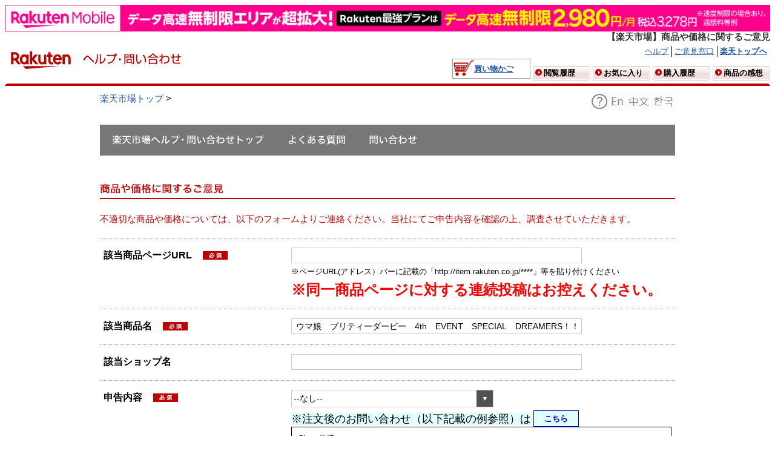

--- FILE ---
content_type: text/html; charset=UTF-8
request_url: https://ichiba.faq.rakuten.net/form/item-post?goods=%E3%82%A6%E3%83%9E%E5%A8%98%E3%80%80%E3%83%97%E3%83%AA%E3%83%86%E3%82%A3%E3%83%BC%E3%83%80%E3%83%BC%E3%83%93%E3%83%BC%E3%80%804th%E3%80%80EVENT%E3%80%80SPECIAL%E3%80%80DREAMERS%EF%BC%81%EF%BC%81EXTRA%E3%80%80STAGE%E3%80%80Blu-ray%2F%EF%BC%A2%EF%BD%8C%EF%BD%95%E2%88%92%EF%BD%92%EF%BD%81%EF%BD%99%E3%80%80%EF%BC%A4%EF%BD%89%EF%BD%93%EF%BD%83%2FLABX-8716&url=
body_size: 26857
content:

    <html>
        <head>
<script src="/static/111213/js/perf/stub.js" type="text/javascript"></script><script src="/static/111213/js/functions.js" type="text/javascript"></script><script src="/jslibrary/1765401166258/sfdc/main.js" type="text/javascript"></script><script src="/jslibrary/jslabels/1768682072000/ja.js" type="text/javascript"></script><script src="/static/111213/desktop/desktopAjax.js" type="text/javascript"></script><script src="/static/111213/js/picklist4.js" type="text/javascript"></script><script src="/jslibrary/1746634854258/sfdc/IframeThirdPartyContextLogging.js" type="text/javascript"></script><script src="/resource/1682465675000/RRR_MSResource/js/jquery-1.7.2.min.js" type="text/javascript"></script><script src="/resource/1682465675000/RRR_MSResource/js/jquery.ah-placeholder.js" type="text/javascript"></script><script src="/resource/1533712129000/jquery" type="text/javascript"></script><script src="/resource/1582795249000/RRR_ValidationJS" type="text/javascript"></script><script src="/jslibrary/1686615502258/sfdc/VFState.js" type="text/javascript"></script><link class="user" href="/resource/1621857031000/readOnlyModeAlert/css/readOnlyModeAlert.css" rel="stylesheet" type="text/css" /><script src="/jslibrary/1647410350258/sfdc/NetworkTracking.js" type="text/javascript"></script><script>try{ NetworkTracking.init('/_ui/networks/tracking/NetworkTrackingServlet', 'network', '0667F000009XmQp'); }catch(x){}</script><script>(function(UITheme) {
    UITheme.getUITheme = function() { 
        return UserContext.uiTheme;
    };
}(window.UITheme = window.UITheme || {}));</script><meta HTTP-EQUIV="PRAGMA" CONTENT="NO-CACHE" />
<meta HTTP-EQUIV="Expires" content="Mon, 01 Jan 1990 12:00:00 GMT" />

            <meta content="text/javascript" http-equiv="Content-Script-Type" />
            <meta content="text/css" http-equiv="Content-Style-Type" />
            <meta content="text/html; charset=utf-8" http-equiv="Content-Type" />
            <meta content="noydir" name="robots" />
            <meta content="noodp" name="robots" />
            <meta content="article" property="og:type" />
            <meta content="/resource/1539922769000/RRR_SMP_MSCutterResource/images/logo_w200_h200.gif" property="og:image" />
            <meta content="楽天市場" property="og:site_name" />
            <meta content="143239362485006" property="fb:app_id" />
            <meta content="deSy3_vJ7esaMLNQS9Uff_Hte-zF2KD4WUSJAOXQKfI" name="google-site-verification" />
            <meta content="g-8NeEB2OyJjlFt2bbOo88emxN5b2mrfGATqx0r54oY" name="google-site-verification" />
            <link href="/resource/1682465675000/RRR_MSResource/image/RRRfaviconImage.ico" rel="shortcut icon" type="img/x-icon" />
            <link href="/resource/1682465675000/RRR_MSResource/css/cmn_help_ask.css" rel="stylesheet" />
            <link href="/resource/1682465675000/RRR_MSResource/css/container.css" rel="stylesheet" />
            <link href="/resource/1682465675000/RRR_MSResource/css/footer_default_css.css" rel="stylesheet" />
            <link href="/resource/1682465675000/RRR_MSResource/css/general1.0.1.css" rel="stylesheet" />
            <link href="/resource/1682465675000/RRR_MSResource/css/module1.2.2.css" rel="stylesheet" />
            <link href="/resource/1682465675000/RRR_MSResource/css/reset_table_ad1.1.1.css" rel="stylesheet" />
            <link href="/resource/1682465675000/RRR_MSResource/css/ricmn_header.css" rel="stylesheet" />
            <link href="/resource/1682465675000/RRR_MSResource/css/ricmn_header_ev_search.css" rel="stylesheet" />
            <link href="/resource/1682465675000/RRR_MSResource/css/setup_css2_1.0.0.css" rel="stylesheet" />
            
            <link href="/resource/1682465675000/RRR_MSResource/css/faq-inner__specific.css" rel="stylesheet" />
            <link href="/resource/1682465675000/RRR_MSResource/css/faq-inner.css" rel="stylesheet" />
            <link href="https://ichiba.faq.rakuten.net" rel="canonical" />

            

            <style type="text/css">
                .rn_ScreenReaderOnly{position:absolute; height:1px; left:-10000px; overflow:hidden; top:auto; width:1px;}
                .rn_Hidden{display:none;}
                .rn_KeywordText2 input{font-size:1.333em;}
                .rn_KeywordText2{display:inline;}
                .rn_ResultInfo2{overflow:hidden;padding-bottom:6px;}
                .rn_ResultInfo2 .rn_Results{float:right;}
                .rn_ResultInfo2 .rn_Suggestion, .rn_ResultInfo2 .rn_Spell{float:left;}
                .rn_ResultInfo2 .rn_NoResults{}
                .rn_ResultInfo2 .rn_NoResults ul{padding-left:2em;}
                .rn_ResultInfo2 .rn_NoResults ul li{list-style:disc;margin:4px;}
                .rn_ResultInfo2 .rn_Results .rn_Strike{font-weight: normal;text-decoration: line-through;}
                .rn_ResultInfo2 .rn_Spell{color:#FF0000;font-size:medium;margin:10px 0 20px;}
                .rn_ResultInfo2 .rn_Spell a{color:#003399;font-style:italic;font-weight:bold;}
                .rn_ResultInfo2 .rn_Suggestion{color:#222;font-style:italic;padding:10px 0;}
                .rn_ResultInfo2 .rn_Suggestion a{font-style:normal;}
                .rn_ResultInfo2 .rn_Results span{font-weight:bold;}
                .rn_ResultInfo2 .rn_Results{float:none !important;}
                p.rcn-margin-top10p {text-align: center;}
                p.rcn-margin-top10p a {margin: 0 10px;}
                
                .pc_banner {display:block !important;}
                .sp_banner {display:none !important;}
                @media screen and (max-width: 47.9375em) {
                    .pc_banner {display:none !important;}
                    .sp_banner {display:block !important;}
                }

            </style>

            <script>
            //adding R-Logo in the browser title
            var link = document.createElement('link');
            link.href = "/resource/1682465675000/RRR_MSResource/image/RRRfaviconImage.ico";
            link.rel = "shortcut icon";
            link.type = 'img/x-icon';
            document.head.appendChild(link);
            </script>
        <title>&#12304;&#27005;&#22825;&#24066;&#22580;&#12305;&#21830;&#21697;&#12420;&#20385;&#26684;&#12395;&#38306;&#12377;&#12427;&#12372;&#24847;&#35211;</title>
        
        <link href="/resource/1539922768000/RRR_MSInquiryForm/RRR_MSInquiryForm/css/setup_css2_1.0.0.css" rel="stylesheet" />
        <link href="/resource/1682465675000/RRR_MSResource/css/cmn_help_list.css" rel="stylesheet" />
        <link href="/resource/1682465675000/RRR_MSResource/css/cmn_help_main.css" rel="stylesheet" />
        <link href="/resource/1539922768000/RRR_MSInquiryForm/RRR_MSInquiryForm/css/opask_appli_ask11.themes.standard.css" rel="stylesheet" />
        <link href="/resource/1682465675000/RRR_MSResource/css/cmn_help_ask.css" rel="stylesheet" /> 
        <link href="/resource/1682465675000/RRR_MSResource/css/footer_default_css.css" rel="stylesheet" />
    
        <script type="text/javascript">
        
        function goToParent(indxCat) {
            if(indxCat == 2) {
                window.location.href = window.location.href.split('?c' + indxCat)[0];    
            } else { 
                window.location.href = window.location.href.split('&c' + indxCat)[0];    
            }
        }
        function goToChild(indxCat, val) {
            var  url = window.location.href;
            if(indxCat >= 4) {
                url = url.split('&c4')[0];
                indxCat = 4;
            }
            if(url.indexOf('?') > 0) {
                window.location.href = url + '&c' + indxCat + '='+ val;    
            } else {
                window.location.href = url + '?c' + indxCat + '='+ val;    
            }
        }
        
        //show menu on hover
        jQuery(function(){
            jQuery('.helpMenuMainD').hover(
                function() {
                    jQuery( this ).addClass('helpMenuMainHov');
                }, function() {
                    jQuery( this ).removeClass('helpMenuMainHov');
                }
            );
        });
        
        function ChangeDropdowns(value){
            
            if(value=="あり" || value==" "){
                document.getElementById('rn_OrderInput_4').style.display="block" ;
                document.getElementById('rn_OrderInput_4').style="ime-mode: disabled;width:100px;";
            }else {
                document.getElementById('rn_OrderInput_4').style.display='none';
            }
        }
        var canResubmitForm = true;
        function submitFormBeforeValidate(){
            //prevent double click of the form
            if(!canResubmitForm) return;
            canResubmitForm = false;
            var validationError = doValidation();
            var hasUrl = isHasUrlcheckInput();
            if(!validationError && hasUrl){
                $(".RewriteTargetForm").attr("action", "/form/item-reported");
                saveCase();
                canResubmitForm = false;
            } else {
                canResubmitForm = true;
            }
        }
        //Ver 1.2
        function navigateToRRR_IchibaMSRightsInfringement() { 
            window.location.href = 'https://ichiba.faq.rakuten.net/form/rightsmanagement-post';
        }
        //Ver 1.2
        //Ver 1.3 start
        function changeReportContent(val){
             if(val == 'リコール商品に関するもの'){
             document.getElementById('recallmessage').style.display = 'block';
             return false;
            } else {
                document.getElementById('recallmessage').style.display = 'none';
                return true;
            }
        }
        function isValidUrl(text) {
            var urlPattern = /(https?:\/\/|www\.)[a-zA-Z0-9\-\.]+\.[a-zA-Z]{2,}(\/[a-zA-Z0-9\-\._\?\,\'\/\\\+&#38;%$#\=~]*)?/; 
            return urlPattern.test(text);
        }
        function isHasUrlcheckInput() {
            var urlcheck = document.getElementById('j_id0:IchibaMSSiteTemplate:submit:rn_SelectionInput0_10_ichiba_post_contents').value;
         var inputElement = document.getElementById('j_id0:IchibaMSSiteTemplate:submit:rn_TextInput_12_thread').value;
            if (!isValidUrl(inputElement) && urlcheck == 'リコール商品に関するもの' ) {
             document.getElementById('urlmessage').style.display = 'block';
             return false;
            } else {
                document.getElementById('urlmessage').style.display = 'none';
                return true;
            }
        }
        //Ver 1.3 end
        </script>
        
        <style type="text/css">
            .inquiryButton {
                width: 75px;
                font-weight: bold;
                color: mediumblue;
                background: lightcyan;
                border-style: solid;
                border: 1px solid mediumblue;
                cursor: pointer;
            
            }
            .inquiryButton:hover {
                background-color: mediumblue;
                color: snow; 
              }
            .buttonInquiry {
                width: 75px;
                font-weight: bold;
                color: darkorange;
                background: bisque;
                border-style: solid;
                border: 1px solid darkorange;
                cursor: pointer;
            }
            .buttonInquiry:hover {
                background-color: darkorange; 
                color: snow; 
              }
        </style>
        </head>

        <body>
            
            <div id="bannerdiv" style=";">
                <div class="pc_banner">
                    <a href="https://ac.ebis.ne.jp/tr_set.php?argument=ZMhPE4GP&amp;ai=rgp_mno_004309">
                        <img height="50" src="/resource/1685597897000/RakutenMobile_Banner/RakutenMobile_Banner_PC.png" style="width:100%;height:auto;" width="1440" />
                    </a>
                </div>
                <div class="sp_banner">
                    <a href="https://ac.ebis.ne.jp/tr_set.php?argument=ZMhPE4GP&amp;ai=rgp_mno_004310">
                        <img height="80" src="/resource/1685597897000/RakutenMobile_Banner/RakutenMobile_Banner_SP.png" style="width:100%;height:auto;" width="750" />
                    </a>
                </div>
            </div>
            <div id="riGlobalWrap">
                <div id="riHdrCmnWrap">
            <h1 id="riPageKwd">&#12304;&#27005;&#22825;&#24066;&#22580;&#12305;&#21830;&#21697;&#12420;&#20385;&#26684;&#12395;&#38306;&#12377;&#12427;&#12372;&#24847;&#35211;</h1>
                    <div id="rihCmnHeader">
                        <div class="rihCmnTopHeader">
                            <div class="rihCmngtLogo">
                                <div class="rihCmnHdrLogoArea" style="width: 119px">
                                    <a href="https://www.rakuten.co.jp/"><img src="/resource/1682465675000/RRR_MSResource/image/rakuten_logo.svg?orgId=00D7F000005BRz3" alt="楽天市場" style="padding-bottom: 4px;border : 0;" width="119" />
                                    </a>
                                </div>
                                <span class="gtName">
                                    <a href="https://ichiba.faq.rakuten.net"><img src="/resource/1682465675000/RRR_MSResource/image/ttl_help.gif" alt="ヘルプ・問い合わせ" height="19" style="margin-top: 12px;border : 0;" width="164" />
                                    </a>
                                </span>
                            </div>
                            <div class="rihCmnBasketArea">
                                <div class="rihCmnUserGuide">
                                    <ul>
                                        <li>
                                            <a href="https://ichiba.faq.rakuten.net">&#12504;&#12523;&#12503;</a>
                                        </li>
                                        <li>
                                            <a href="https://ichiba.faq.rakuten.net/form/item-guide">&#12372;&#24847;&#35211;&#31379;&#21475;</a>
                                        </li>
                                        <li>
                                            <a href="https://www.rakuten.co.jp/"><b>&#27005;&#22825;&#12488;&#12483;&#12503;&#12408;</b></a>
                                        </li><img id="j_id0:IchibaMSSiteTemplate:s_i_rakutendev" src="/resource/1682465675000/RRR_MSResource/image/t.gif" height="1" style="position:absolute;" width="1" />
                                        
                                    </ul>
                                </div>
                                
                                <div class="rihCmnUserRetArea">
                                    <div class="rihCmnBasket">
                                        
                                        <div style="display:none;">
                                            
                                            
                                            <div id="cartNumDisplay-template-inItem">
                                                <a href="https://basket.step.rakuten.co.jp/rms/mall/bs/cartall/">
                                                    <span id="displayCartNum">
                                                        <span class="itemNumber">
                                                            <span id="cartNumDisplay-template-inItemNum"></span>&#20491;
                                                        </span>&#36023;&#12356;&#29289;&#12363;&#12372;</span>
                                                </a>
                                            </div>
                                            
                                            
                                            <div id="cartNumDisplay-template-noItem">
                                                <a href="https://basket.step.rakuten.co.jp/rms/mall/bs/cartall/">
                                                    <span id="displayCartNum">&#36023;&#12356;&#29289;&#12363;&#12372;</span>
                                                </a>
                                            </div>
                                            
                                        </div>
                                        
                                        
                                        
                                        <div id="cartNumDisplay-view">
                                            <a href="https://basket.step.rakuten.co.jp/rms/mall/bs/cartall/">
                                                <span id="displayCartNum">&#36023;&#12356;&#29289;&#12363;&#12372;</span>
                                            </a>
                                        </div>
                                        
                                        
                                    </div>
                                    
                                    <ul class="rihCmnUserRetBtn">
                                        <li class="historybg">
                                            <p class="historybtm">
                                                <a href="https://ashiato.rakuten.co.jp/rms/sd/ashiato/vc">&#38322;&#35239;&#23653;&#27508;</a>
                                            </p>
                                        </li>
                                        <li class="historybg">
                                            <p class="historybtm">
                                                <a href="https://my.bookmark.rakuten.co.jp/">&#12362;&#27671;&#12395;&#20837;&#12426;</a>
                                            </p>
                                        </li>
                                        <li class="historybg">
                                            <p class="historybtm">
                                                <a href="https://order.my.rakuten.co.jp/">&#36092;&#20837;&#23653;&#27508;</a>
                                            </p>
                                        </li>
                                        <li class="reviewbg">
                                            <p class="historybtm">
                                                <a href="https://review.rakuten.co.jp/">&#21830;&#21697;&#12398;&#24863;&#24819;</a>
                                            </p>
                                        </li>
                                    </ul>
                                </div>
                            </div>
                            
                        </div>
                        
                        
                        <div class="rihCmnTopSearch">
                            <div class="rihCmnSearchSection" id="searchSection" style="padding:2px;">
                            </div>
                            
                        </div>
                        
                        
                    </div>
                </div>    
    <input id="ratAccountId" name="rat" type="hidden" value="1258" />          
    <input id="ratServiceId" name="rat" type="hidden" value="1" />
    <input id="ratPageLayout" name="rat" type="hidden" value="pc" />
        <script>
            var pageName = location.hostname + location.pathname ;
            if (pageName.slice(-1) === '/'){
                pageName = pageName.slice(0, -1);
            }
            
            var baseUrl = 'ichiba.faq.rakuten.net';
            if (pageName.indexOf(baseUrl) === 0) {
                pageName = pageName.substring(baseUrl.length);
                pageName = pageName.replace('/', '');
                pageName = 'faq_ichiba_' + pageName;
                
                !(function(pName){
                    var pNameTag = document.createElement('input');
                    pNameTag.id = 'ratPageName';
                    pNameTag.name = 'rat';
                    pNameTag.type = 'hidden';
                    pNameTag.value = pName;
                    
                    var rtag = document.getElementById('ratServiceId');
                    var rtagParent = rtag.parentNode;
                    rtagParent.insertBefore(pNameTag, rtag);
                }(pageName));
            }
        </script>
        <script>
            var pageName = location.pathname ;
            var prefix = '';
            var siteSection = '';
            if (prefix !== '') {
                siteSection = pageName.split("/")[2];
            } else {
                siteSection = pageName.split("/")[1];
            }
            siteSection = 'faq_ichiba_' + siteSection;
 
            !(function(siteSec){
                var siteSecTag = document.createElement('input');                    
                siteSecTag.id = 'ratSiteSection';
                siteSecTag.name = 'rat';
                siteSecTag.type = 'hidden';
                siteSecTag.value = siteSec;
                var rtag = document.getElementById('ratServiceId');
                var rtagParent = rtag.parentNode;
                rtagParent.insertBefore(siteSecTag, rtag);
            }(siteSection));
        </script>
        <script src="//r.r10s.jp/com/rat/js/rat-main.js" type="text/javascript"></script>
            
            <body class="yui-skin-sam">

                <div id="MaintanceDiv" style="display:none;"><span id="j_id0:IchibaMSSiteTemplate:j_id38">
    <div class="message errorM4" role="alert">
        <table border="0" cellpadding="0" cellspacing="0" class="messageTable" role="presentation" style="padding:0px;margin:0px;">
            <tr valign="top">
                <td>
                    <img alt="error" class="" src="/s.gif" title="error" />
                </td>
                <td class="messageCell"><div id="j_id0:IchibaMSSiteTemplate:j_id38:j_id39:j_id41" class="messageText"><span id="j_id0:IchibaMSSiteTemplate:j_id38:j_id39:j_id42">
                                <h4><span style="font-size: 36px;color: #bf0000;">システムメンテナンスのため、問い合わせ窓口の一時停止のお知らせ</span><br/>

<span style="font-size: 20px;line-height:55px;margin-top:20px;">
システムメンテナンスのため、問い合わせ窓口を一時停止させていただきます。<br/>

【停止時間】<br/>
2021年5月24日 23:30 ～ 5月25日 3:00<br/>

ご迷惑をお掛けし申し訳ございません。</span></h4></span><br /></div>
                </td>
            </tr>
            <tr>
                <td></td>
                <td>
                </td>
            </tr>
        </table>
    </div></span>
                </div>
        
                <div class="riMt10" id="riWrap" style=";">
                    <ul class="helpBreadcrumbs" id="riBreadcrumbs">
                        <li>
                            <a href="https://www.rakuten.co.jp/">&#27005;&#22825;&#24066;&#22580;&#12488;&#12483;&#12503;</a>&nbsp;&gt;&nbsp;
                        </li>
                         <li>
                            <a href="https://ichiba.faq.rakuten.net"> &#12504;&#12523;&#12503;&#12539;&#21839;&#12356;&#21512;&#12431;&#12379;&#12488;&#12483;&#12503;</a>&nbsp;&gt;&nbsp;
                        </li>
                         <li>
                            <strong>&#21830;&#21697;&#12420;&#20385;&#26684;&#12395;&#38306;&#12377;&#12427;&#12372;&#24847;&#35211;</strong>
                        </li>
                        
                                                
                    </ul>
                    <script>
                    document.getElementById("riBreadcrumbs").children[2].style.display="none";
                    document.getElementById("riBreadcrumbs").children[1].style.display="none";
                    </script>
                    <div class="rn_FloatRight">
                        <a href="https://ichiba.faq.rakuten.net/information/lang"><img src="/resource/1539922768000/RRR_MSInquiryForm/RRR_MSInquiryForm/img/32726_5.gif" alt="What's lang?" />
                        </a>
                    </div>
                    <div class="riColWrap"><span id="j_id0:IchibaMSSiteTemplate:j_id55">
<div id="helpHeader">
	<div id="helpHeaderInner">
		<ul id="helpHeaderNavi">
			<li class="helpMenuMain" id="helpMenu01">
				<a class="helpMenuMainLink" href="https://ichiba.faq.rakuten.net">
					<span>&#27005;&#22825;&#24066;&#22580;&#12504;&#12523;&#12503;&#12539;&#21839;&#12356;&#21512;&#12431;&#12379;&#12488;&#12483;&#12503;</span>
				</a>
			</li>
			<li class="helpMenuMain helpMenuMainD" id="helpMenu02">
				<a class="helpMenuMainLink" href="https://event.rakuten.co.jp/faq/list/index.html">
					<span>&#12424;&#12367;&#12354;&#12427;&#36074;&#21839;</span>
				</a>
				<div class="helpMenu">
					<div class="helpMenuRow cf">
                            <dl class="helpLinkBlock">                                                    
                                <dt>                                                        
                                    &#20250;&#21729;&#30331;&#37682;                                                            
                                </dt>
                                <dd class="linkList">
                                    <ul>
                                            <li>
                                                        <a href="https://event.rakuten.co.jp/faq/login/">&#12525;&#12464;&#12452;&#12531;&#12391;&#12362;&#22256;&#12426;&#12398;&#26041;</a>
                                            </li>
                                            <li>
                                                    <a href="https://ichiba.faq.rakuten.net/detail/000006826">&#12497;&#12473;&#12527;&#12540;&#12489;&#12434;&#21021;&#26399;&#21270;&#12375;&#12383;&#12392;&#12356;&#12358;&#36890;&#30693;&#12364;&#12365;&#12383;</a>
                                            </li>
                                            <li>
                                                        <a href="https://ichiba.faq.rakuten.net/category/log-in-membership/managing-account">&#30331;&#37682;&#12539;&#22793;&#26356;&#12539;&#21066;&#38500;</a>
                                            </li>
                                            <li>
                                                        <a href="https://ichiba.faq.rakuten.net/category/log-in-membership/managing-other-account">&#12381;&#12398;&#20182;&#27005;&#22825;&#20250;&#21729;&#30331;&#37682;</a>
                                            </li>
                                    </ul>
                                </dd>
                                <dd class="linkPage 1 6">
                                        <a href="https://ichiba.faq.rakuten.net/category/log-in-membership">&#19968;&#35239;&#12434;&#35211;&#12427;</a>
                                </dd>                                                   
                            </dl>
                            <dl class="helpLinkBlock">                                                    
                                <dt>                                                        
                                    &#12362;&#36023;&#12356;&#29289;                                                            
                                </dt>
                                <dd class="linkList">
                                    <ul>
                                            <li>
                                                        <a href="http://event.rakuten.co.jp/guide/howtobuy/">&#12362;&#36023;&#12356;&#29289;&#12398;&#27969;&#12428;</a>
                                            </li>
                                            <li>
                                                        <a href="http://event.rakuten.co.jp/faq/order/">&#27880;&#25991;&#12398;&#30906;&#35469;</a>
                                            </li>
                                            <li>
                                                        <a href="https://ichiba.faq.rakuten.net/category/other/error-display">&#12471;&#12473;&#12486;&#12512;&#12456;&#12521;&#12540;</a>
                                            </li>
                                    </ul>
                                </dd>
                                <dd class="linkPage 2 6">
                                        <a href="https://ichiba.faq.rakuten.net/category/search-order/order">&#19968;&#35239;&#12434;&#35211;&#12427;</a>
                                </dd>                                                   
                            </dl>
                            <dl class="helpLinkBlock">                                                    
                                <dt>                                                        
                                    &#21462;&#24341;&#12395;&#38306;&#12377;&#12427;&#12488;&#12521;&#12502;&#12523;                                                            
                                </dt>
                                <dd class="linkList">
                                    <ul>
                                            <li>
                                                    <a href="https://ichiba.faq.rakuten.net/detail/000006854">&#21830;&#21697;&#12364;&#23626;&#12363;&#12394;&#12356;</a>
                                            </li>
                                            <li>
                                                    <a href="https://ichiba.faq.rakuten.net/detail/000006515">&#12471;&#12519;&#12483;&#12503;&#12392;&#36899;&#32097;&#12364;&#12388;&#12363;&#12394;&#12356;</a>
                                            </li>
                                            <li>
                                                    <a href="https://ichiba.faq.rakuten.net/detail/000006916">&#12471;&#12519;&#12483;&#12503;&#12363;&#12425;&#12398;&#12513;&#12540;&#12523;&#12364;&#23626;&#12363;&#12394;&#12356;</a>
                                            </li>
                                            <li>
                                                    <a href="https://ichiba.faq.rakuten.net/detail/000006643">&#27880;&#25991;&#24460;&#12289;&#12362;&#22256;&#12426;&#12398;&#26041;&#12408;</a>
                                            </li>
                                    </ul>
                                </dd>
                                <dd class="linkPage 3 6">
                                        <a href="https://ichiba.faq.rakuten.net/category/search-order/trouble-in-shopping">&#19968;&#35239;&#12434;&#35211;&#12427;</a>
                                </dd>                                                   
                            </dl>
                            <dl class="helpLinkBlock">                                                    
                                <dt>                                                        
                                    &#12513;&#12523;&#12510;&#12460;                                                            
                                </dt>
                                <dd class="linkList">
                                    <ul>
                                            <li>
                                                        <a href="https://ichiba.faq.rakuten.net/category/email-magazine/rakuten/registration-change">&#30003;&#12375;&#36796;&#12415;&#12539;&#22793;&#26356;</a>
                                            </li>
                                            <li>
                                                        <a href="https://ichiba.faq.rakuten.net/category/email-magazine/rakuten/unsubscription">&#37197;&#20449;&#20572;&#27490;</a>
                                            </li>
                                    </ul>
                                </dd>
                                <dd class="linkPage 4 6">
                                        <a href="https://ichiba.faq.rakuten.net/category/email-magazine/rakuten">&#19968;&#35239;&#12434;&#35211;&#12427;</a>
                                </dd>                                                   
                            </dl>
                            <dl class="helpLinkBlock">                                                    
                                <dt>                                                        
                                    &#12509;&#12452;&#12531;&#12488;&#12539;&#12463;&#12540;&#12509;&#12531;                                                            
                                </dt>
                                <dd class="linkList">
                                    <ul>
                                            <li>
                                                        <a href="http://event.rakuten.co.jp/faq/point/">&#12509;&#12452;&#12531;&#12488;&#20184;&#19982;&#12539;&#21033;&#29992;</a>
                                            </li>
                                            <li>
                                                        <a href="http://rpointcard.faq.rakuten.ne.jp/app/home">&#27005;&#22825;&#12509;&#12452;&#12531;&#12488;&#12459;&#12540;&#12489;</a>
                                            </li>
                                            <li>
                                                        <a href="https://ichiba.faq.rakuten.net/category/rakutencard-rakutencash-coupon/coupon">&#12463;&#12540;&#12509;&#12531;&#20840;&#33324;</a>
                                            </li>
                                            <li>
                                                    <a href="https://ichiba.faq.rakuten.net/detail/000006431">&#12509;&#12452;&#12531;&#12488;&#12398;&#21033;&#29992;&#12364;&#12391;&#12365;&#12394;&#12356;</a>
                                            </li>
                                    </ul>
                                </dd>
                                <dd class="linkPage 5 6">
                                        <a href="https://ichiba.faq.rakuten.net/category/rakuten-super-point">&#19968;&#35239;&#12434;&#35211;&#12427;</a>
                                </dd>                                                   
                            </dl>
                            <dl class="helpLinkBlock">                                                    
                                <dt>                                                        
                                    &#27005;&#22825;&#12464;&#12523;&#12540;&#12503;&#20250;&#31038;                                                            
                                </dt>
                                <dd class="linkList">
                                    <ul>
                                            <li>
                                                        <a href="http://www.rakuten-card.co.jp/contact/phone/">&#27005;&#22825;&#12459;&#12540;&#12489;&#12539;e-NAVI</a>
                                            </li>
                                            <li>
                                                        <a href="http://books.support.rakuten.ne.jp/EokpControl?&amp;event=TE0008">&#27005;&#22825;&#12502;&#12483;&#12463;&#12473;</a>
                                            </li>
                                            <li>
                                                        <a href="https://travel.faq.rakuten.net">&#27005;&#22825;&#12488;&#12521;&#12505;&#12523;</a>
                                            </li>
                                    </ul>
                                </dd>
                                <dd class="linkPage 6 6">
                                        <a href="http://www.rakuten.co.jp/sitemap/inquiry.html">&#19968;&#35239;&#12434;&#35211;&#12427;</a>
                                </dd>                                                   
                            </dl>
						
					</div>
				</div>
			</li>
			<li class="helpMenuMain helpMenuMainD" id="helpMenu03">
				<a class="helpMenuMainLink" href="https://event.rakuten.co.jp/faq/shop/index.html">
					<span>&#21839;&#12356;&#21512;&#12431;&#12379;</span>
				</a>
				<div class="helpMenu">
					<div class="helpMenuRow cf">
						<p class="description">&#21839;&#12356;&#21512;&#12431;&#12379;&#12398;&#21069;&#12395;&#12289;&#12414;&#12378;&#12399;&#12424;&#12367;&#12354;&#12427;&#36074;&#21839;&#12434;&#12372;&#35239;&#12367;&#12384;&#12373;&#12356;&#12290;</p>
						
						<dl class="helpLinkBlock">
							<dt><img src="/resource/1539922768000/RRR_MSInquiryForm/RRR_MSInquiryForm/img/navi03_1.png" alt="楽天市場への問い合わせ" height="17" width="187" />
							</dt>
							<dd class="caption">&#12362;&#36023;&#12356;&#29289;&#26041;&#27861;&#12289;&#12509;&#12452;&#12531;&#12488;&#12289;&#20250;&#21729;&#24773;&#22577;&#12289;&#12513;&#12523;&#12510;&#12460;&#12381;&#12398;&#20182;&#12289;&#21033;&#29992;&#12395;&#12388;&#12356;&#12390;</dd>
							<dd class="linkBtn">
								<a href="javascript: void(0);" onclick="window.open('https://chat.ichiba.faq.rakuten.co.jp/', 'chat', 'width=800, height=650, menubar=yes, resizable=yes, scrollbars=yes');"><img src="/resource/1539922768000/RRR_MSInquiryForm/RRR_MSInquiryForm/img/navi03_1_btn00.png" alt="楽天市場へ問い合わせる" height="34" width="240" />
								</a>
							</dd>
						</dl>
						
						
						<dl class="helpLinkBlock">
							<dt><img src="/resource/1539922768000/RRR_MSInquiryForm/RRR_MSInquiryForm/img/navi03_2.png" alt="ショップへの問い合わせ" height="17" width="185" />
								
							</dt>
							<dd class="caption">&#12461;&#12515;&#12531;&#12475;&#12523;&#12289;&#36820;&#21697;&#12289;&#20132;&#25563;&#12289;&#27880;&#25991;&#20869;&#23481;&#12398;&#22793;&#26356;&#36865;&#26009;&#12289;&#37197;&#36865;&#12289;&#12362;&#25903;&#25173;&#12356;&#12289;&#12381;&#12398;&#20182;&#12289;&#21830;&#21697;&#12395;&#12388;&#12356;&#12390;</dd>
							<dd class="linkBtn">
								<a href="https://ichiba.faq.rakuten.net/detail/000006643"><img src="/resource/1539922768000/RRR_MSInquiryForm/RRR_MSInquiryForm/img/navi03_2_btn.png" alt="問い合わせ前のご確認" height="34" width="240" />
								</a>
							</dd>
						</dl>
						
						
						<dl class="helpLinkBlock">
							<dt><img src="/resource/1539922768000/RRR_MSInquiryForm/RRR_MSInquiryForm/img/navi03_3.png" alt="楽天グループに関する問い合わせ" height="17" width="272" />
							</dt>
							<dd class="caption">&#27005;&#22825;&#24066;&#22580;&#20197;&#22806;&#12398;&#27005;&#22825;&#12464;&#12523;&#12540;&#12503;&#12395;&#38306;&#12377;&#12427;&#12372;&#36074;&#21839;&#12395;&#12388;&#12356;&#12390;&#12399;&#12289;&#21508;&#12469;&#12540;&#12499;&#12473;&#12391;&#22238;&#31572;&#12356;&#12383;&#12375;&#12414;&#12377;&#12290;&#21508;&#12469;&#12540;&#12499;&#12473;&#12408;&#12398;&#21839;&#12356;&#21512;&#12431;&#12379;&#12399;&#19979;&#35352;&#12504;&#12523;&#12503;&#12506;&#12540;&#12472;&#12434;&#12372;&#21442;&#29031;&#12367;&#12384;&#12373;&#12356;&#12290;</dd>
							<dd class="linkBtn">
								<a href="http://www.rakuten.co.jp/sitemap/inquiry.html"><img src="/resource/1539922768000/RRR_MSInquiryForm/RRR_MSInquiryForm/img/navi03_3_btn.png" alt="楽天グループ問い合わせ一覧" height="34" width="240" />
								</a>
							</dd>
						</dl>
						
					</div>
				</div>
			</li>
		</ul>
	</div>
</div>
<script type="text/javascript">
//show menu on hover
jQuery(function(){
    jQuery('.helpMenuMainD').hover(
      function() {
        jQuery( this ).addClass('helpMenuMainHov');
      }, function() {
        jQuery( this ).removeClass('helpMenuMainHov');
      }
    );
});
</script></span><span id="j_id0:IchibaMSSiteTemplate:j_id91">
<form id="j_id0:IchibaMSSiteTemplate:submit" name="j_id0:IchibaMSSiteTemplate:submit" method="post" action="/RRR_IchibaMSInappropriateItemsForm" class="RewriteTargetForm" enctype="application/x-www-form-urlencoded" onsubmit="return false;">
<input type="hidden" name="j_id0:IchibaMSSiteTemplate:submit" value="j_id0:IchibaMSSiteTemplate:submit" />

<script type="text/javascript" language="Javascript">function dpf(f) {var adp = f.adp;if (adp != null) {for (var i = 0;i < adp.length;i++) {adp[i].parentNode.removeChild(adp[i]);}}};function apf(f, pvp) {var adp = new Array();f.adp = adp;var ps = pvp.split(',');for (var i = 0,ii = 0;i < ps.length;i++,ii++) {var p = document.createElement("input");p.type = "hidden";p.name = ps[i];p.value = ps[i + 1];f.appendChild(p);adp[ii] = p;i += 1;}};function jsfcljs(f, pvp, t) {apf(f, pvp);var ft = f.target;if (t) {f.target = t;}f.submit();f.target = ft;dpf(f);};</script>
<script>function saveCase() { SfdcApp.Visualforce.VSManager.vfPrepareForms(["j_id0:IchibaMSSiteTemplate:submit"]); if(typeof jsfcljs == 'function'){jsfcljs(document.forms['j_id0:IchibaMSSiteTemplate:submit'],'j_id0:IchibaMSSiteTemplate:submit:j_id92,j_id0:IchibaMSSiteTemplate:submit:j_id92','');}return false }</script>
                                <div class="helpSect" id="inqForm">
                                    <div class="h2heading">
                                        <h2><img src="/resource/1682465675000/RRR_MSResource/image/post_stit.png" alt="Feedback on products and prices" height="17" width="204" />
                                        </h2>
                                    </div>
                                    <div class="inqBlock">
                                        <p class="description caution">
                                            <br />
                                            &#19981;&#36969;&#20999;&#12394;&#21830;&#21697;&#12420;&#20385;&#26684;&#12395;&#12388;&#12356;&#12390;&#12399;&#12289;&#20197;&#19979;&#12398;&#12501;&#12457;&#12540;&#12512;&#12424;&#12426;&#12372;&#36899;&#32097;&#12367;&#12384;&#12373;&#12356;&#12290;&#24403;&#31038;&#12395;&#12390;&#12372;&#30003;&#21578;&#20869;&#23481;&#12434;&#30906;&#35469;&#12398;&#19978;&#12289;&#35519;&#26619;&#12373;&#12379;&#12390;&#12356;&#12383;&#12384;&#12365;&#12414;&#12377;&#12290;                                  
                                        </p>
                                        <table class="inqTable" summary="お問い合わせフォーム">
                                            <tr class="rn_TextInput" id="rn_TextInput_4">
                                                <th class="FieldLabel">
                                                    <label class="rn_Label" for="rn_TextInput_4_ichiba_post_url" id="rn_TextInput_4_Label">&#35442;&#24403;&#21830;&#21697;&#12506;&#12540;&#12472;URL           
                                                        <span class="must">&#24517;&#38920;</span>
                                                    </label>
                                                </th>
                                                <td class="FieldContent"><script> if(!window.sfdcPage) { window.sfdcPage = new ApexDetailPage(); }UserContext.initialize({"ampm":["午前","午後"],"isAccessibleMode":false,"salesforceURL":"https://ichiba.faq.rakuten.net?refURL=http%3A%2F%2Fichiba.faq.rakuten.net%2Fform%2Fitem-post","dateFormat":"yyyy/MM/dd","dayPeriods":[],"language":"ja","locale":"ja_JP","enableLoggingInAuraAlohaFrameNavigator":true,"dateTimeFormat":"yyyy/MM/dd H:mm","labelLastModified":"1768682072000","today":"2026/01/22 5:45","userPreferences":[{"index":112,"name":"HideInlineEditSplash","value":false},{"index":114,"name":"OverrideTaskSendNotification","value":false},{"index":115,"name":"DefaultTaskSendNotification","value":false},{"index":119,"name":"HideUserLayoutStdFieldInfo","value":false},{"index":116,"name":"HideRPPWarning","value":false},{"index":87,"name":"HideInlineSchedulingSplash","value":false},{"index":88,"name":"HideCRUCNotification","value":false},{"index":89,"name":"HideNewPLESplash","value":false},{"index":90,"name":"HideNewPLEWarnIE6","value":false},{"index":122,"name":"HideOverrideSharingMessage","value":false},{"index":91,"name":"HideProfileILEWarn","value":false},{"index":93,"name":"HideProfileElvVideo","value":false},{"index":97,"name":"ShowPicklistEditSplash","value":false},{"index":92,"name":"HideDataCategorySplash","value":false},{"index":128,"name":"ShowDealView","value":false},{"index":129,"name":"HideDealViewGuidedTour","value":false},{"index":132,"name":"HideKnowledgeFirstTimeSetupMsg","value":false},{"index":104,"name":"DefaultOffEntityPermsMsg","value":false},{"index":135,"name":"HideNewCsnSplash","value":false},{"index":101,"name":"HideBrowserWarning","value":false},{"index":139,"name":"HideDashboardBuilderGuidedTour","value":false},{"index":140,"name":"HideSchedulingGuidedTour","value":false},{"index":180,"name":"HideReportBuilderGuidedTour","value":false},{"index":183,"name":"HideAssociationQueueCallout","value":false},{"index":194,"name":"HideQTEBanner","value":false},{"index":270,"name":"HideIDEGuidedTour","value":false},{"index":282,"name":"HideQueryToolGuidedTour","value":false},{"index":196,"name":"HideCSIGuidedTour","value":false},{"index":271,"name":"HideFewmetGuidedTour","value":false},{"index":272,"name":"HideEditorGuidedTour","value":false},{"index":205,"name":"HideApexTestGuidedTour","value":false},{"index":206,"name":"HideSetupProfileHeaderTour","value":false},{"index":207,"name":"HideSetupProfileObjectsAndTabsTour","value":false},{"index":213,"name":"DefaultOffArticleTypeEntityPermMsg","value":false},{"index":214,"name":"HideSelfInfluenceGetStarted","value":false},{"index":215,"name":"HideOtherInfluenceGetStarted","value":false},{"index":216,"name":"HideFeedToggleGuidedTour","value":false},{"index":268,"name":"ShowChatterTab178GuidedTour","value":false},{"index":275,"name":"HidePeopleTabDeprecationMsg","value":false},{"index":276,"name":"HideGroupTabDeprecationMsg","value":false},{"index":224,"name":"HideUnifiedSearchGuidedTour","value":false},{"index":226,"name":"ShowDevContextMenu","value":false},{"index":227,"name":"HideWhatRecommenderForActivityQueues","value":false},{"index":228,"name":"HideLiveAgentFirstTimeSetupMsg","value":false},{"index":232,"name":"HideGroupAllowsGuestsMsgOnMemberWidget","value":false},{"index":233,"name":"HideGroupAllowsGuestsMsg","value":false},{"index":234,"name":"HideWhatAreGuestsMsg","value":false},{"index":235,"name":"HideNowAllowGuestsMsg","value":false},{"index":236,"name":"HideSocialAccountsAndContactsGuidedTour","value":false},{"index":237,"name":"HideAnalyticsHomeGuidedTour","value":false},{"index":238,"name":"ShowQuickCreateGuidedTour","value":false},{"index":245,"name":"HideFilePageGuidedTour","value":false},{"index":250,"name":"HideForecastingGuidedTour","value":false},{"index":251,"name":"HideBucketFieldGuide","value":false},{"index":263,"name":"HideSmartSearchCallOut","value":false},{"index":273,"name":"ShowForecastingQuotaAttainment","value":false},{"index":280,"name":"HideForecastingQuotaColumn","value":false},{"index":301,"name":"HideManyWhoGuidedTour","value":false},{"index":298,"name":"HideFileSyncBannerMsg","value":false},{"index":299,"name":"HideTestConsoleGuidedTour","value":false},{"index":302,"name":"HideManyWhoInlineEditTip","value":false},{"index":303,"name":"HideSetupV2WelcomeMessage","value":false},{"index":312,"name":"ForecastingShowQuantity","value":false},{"index":313,"name":"HideDataImporterIntroMsg","value":false},{"index":314,"name":"HideEnvironmentHubLightbox","value":false},{"index":316,"name":"HideSetupV2GuidedTour","value":false},{"index":317,"name":"HideFileSyncMobileDownloadDialog","value":false},{"index":322,"name":"HideEnhancedProfileHelpBubble","value":false},{"index":328,"name":"ForecastingHideZeroRows","value":false},{"index":330,"name":"HideEmbeddedComponentsFeatureCallout","value":false},{"index":341,"name":"HideDedupeMatchResultCallout","value":false},{"index":340,"name":"HideS1BrowserUI","value":false},{"index":346,"name":"HideS1Banner","value":false},{"index":358,"name":"HideEmailVerificationAlert","value":false},{"index":354,"name":"HideLearningPathModal","value":false},{"index":359,"name":"HideAtMentionsHelpBubble","value":false},{"index":368,"name":"LightningExperiencePreferred","value":false},{"index":373,"name":"PreviewLightning","value":false},{"index":281,"name":"HideMSPPopup","value":false}],"networkId":"","uiTheme":"Theme3","uiSkin":"Theme3","userName":"ichibafaqsite@consumer-crm-rakuten.force.com","userId":"0057F000003vkUR","isCurrentlySysAdminSU":false,"renderMode":"RETRO","startOfWeek":"1","vfDomainPattern":"consumercrm--(?:[^.]+).vf.force.com","auraDomain":"consumercrm.lightning.force.com","useNativeAlertConfirmPrompt":false,"orgPreferences":[{"index":257,"name":"TabOrganizer","value":true},{"index":113,"name":"GroupTasks","value":true}],"isDefaultNetwork":true,"timeFormat":"H:mm"});
</script><input  class="inqInputTxt required urlInput" id="j_id0:IchibaMSSiteTemplate:submit:rn_TextInput_4_ichiba_post_url" maxlength="255" name="j_id0:IchibaMSSiteTemplate:submit:rn_TextInput_4_ichiba_post_url" size="20" type="text" />
                                                    <span class="formCaution"> &#8251;&#12506;&#12540;&#12472;URL(&#12450;&#12489;&#12524;&#12473;&#65289;&#12496;&#12540;&#12395;&#35352;&#36617;&#12398;&#12300;http://item.rakuten.co.jp/****&#12301;&#31561;&#12434;&#36028;&#12426;&#20184;&#12369;&#12367;&#12384;&#12373;&#12356;</span>
                                                    <span class="formCaution" style="color: red; font-weight: bold; font-size: 24px;"> &#8251;&#21516;&#19968;&#21830;&#21697;&#12506;&#12540;&#12472;&#12395;&#23550;&#12377;&#12427;&#36899;&#32154;&#25237;&#31295;&#12399;&#12362;&#25511;&#12360;&#12367;&#12384;&#12373;&#12356;&#12290;</span>
                                                </td>
                                            </tr>
                                            <tr class="rn_TextInput" id="rn_TextInput_6">
                                                <th class="FieldLabel">
                                                    <label class="rn_Label" for="rn_TextInput_6_ichiba_post_goods" id="rn_TextInput_6_Label">&#35442;&#24403;&#21830;&#21697;&#21517;
                                                        <span class="must">&#24517;&#38920;</span>
                                                    </label>
                                                </th>
                                                <td class="FieldContent"><input  class="inqInputTxt required" id="j_id0:IchibaMSSiteTemplate:submit:rn_TextInput_6_ichiba_post_goods" maxlength="255" name="j_id0:IchibaMSSiteTemplate:submit:rn_TextInput_6_ichiba_post_goods" size="20" type="text" value="ウマ娘　プリティーダービー　4th　EVENT　SPECIAL　DREAMERS！！EXTRA　STAGE　Blu-ray/Ｂｌｕ−ｒａｙ　Ｄｉｓｃ/LABX-8716" />
                                                </td>
                                            </tr>
                                            <tr class="rn_TextInput" id="rn_TextInput_8">
                                                <th class="FieldLabel">
                                                    <label class="rn_Label" for="rn_TextInput_8_ichiba_post_shop" id="rn_TextInput_8_Label">&#35442;&#24403;&#12471;&#12519;&#12483;&#12503;&#21517;
                                                    </label>
                                                </th>
                                                <td class="FieldContent"><input id="j_id0:IchibaMSSiteTemplate:submit:rn_TextInput_8_ichiba_post_shop" type="text" name="j_id0:IchibaMSSiteTemplate:submit:rn_TextInput_8_ichiba_post_shop" class="inqInputTxt" maxlength="100" />  
                                                </td>
                                            </tr>
                                            <tr class="kk_SelectionInput" id="rn_SelectionInput0_10">
                                                <th class="FieldLabel">
                                                    <label class="rn_Label" for="rn_SelectionInput0_10_ichiba_post_contents" id="rn_SelectionInput0_10_Label">&#30003;&#21578;&#20869;&#23481;</label>
                                                    <span class="must">&#24517;&#38920;</span>
                                                </th>
                                                <td class="FieldContent"><select id="j_id0:IchibaMSSiteTemplate:submit:rn_SelectionInput0_10_ichiba_post_contents" name="j_id0:IchibaMSSiteTemplate:submit:rn_SelectionInput0_10_ichiba_post_contents" class="inqSelect required" size="1" onchange="changeReportContent(this.value);">	<option value="">--&#12394;&#12375;--</option>
	<option value="不適切な割引表示">&#19981;&#36969;&#20999;&#12394;&#21106;&#24341;&#34920;&#31034;</option>
	<option value="薬機法違反の表現">&#34220;&#27231;&#27861;&#36949;&#21453;&#12398;&#34920;&#29694;</option>
	<option value="偽造品・模倣品などの権利侵害品">&#20605;&#36896;&#21697;&#12539;&#27169;&#20515;&#21697;&#12394;&#12393;&#12398;&#27177;&#21033;&#20405;&#23475;&#21697;</option>
	<option value="その他、法令に違反するものや行為">&#12381;&#12398;&#20182;&#12289;&#27861;&#20196;&#12395;&#36949;&#21453;&#12377;&#12427;&#12418;&#12398;&#12420;&#34892;&#28858;</option>
	<option value="アダルトグッズなど卑猥なもの">&#12450;&#12480;&#12523;&#12488;&#12464;&#12483;&#12474;&#12394;&#12393;&#21329;&#29477;&#12394;&#12418;&#12398;</option>
	<option value="武器など人体に危害を加えるもの">&#27494;&#22120;&#12394;&#12393;&#20154;&#20307;&#12395;&#21361;&#23475;&#12434;&#21152;&#12360;&#12427;&#12418;&#12398;</option>
	<option value="危険ドラック・生体など公序良俗に反するもの">&#21361;&#38522;&#12489;&#12521;&#12483;&#12463;&#12539;&#29983;&#20307;&#12394;&#12393;&#20844;&#24207;&#33391;&#20439;&#12395;&#21453;&#12377;&#12427;&#12418;&#12398;</option>
	<option value="根拠がないにも関わらずSDGsをうたう行為">&#26681;&#25312;&#12364;&#12394;&#12356;&#12395;&#12418;&#38306;&#12431;&#12425;&#12378;SDGs&#12434;&#12358;&#12383;&#12358;&#34892;&#28858;</option>
	<option value="リコール商品に関するもの">&#12522;&#12467;&#12540;&#12523;&#21830;&#21697;&#12395;&#38306;&#12377;&#12427;&#12418;&#12398;</option>
	<option value="上記いずれにも当てはまらないもの">&#19978;&#35352;&#12356;&#12378;&#12428;&#12395;&#12418;&#24403;&#12390;&#12399;&#12414;&#12425;&#12394;&#12356;&#12418;&#12398;</option>
</select>
                                                <span class="formCaution"> 
                                                   <span style="color: black; font-size:18px; background-color: lightcyan; vertical-align: middle;">
                                                        &#8251;&#27880;&#25991;&#24460;&#12398;&#12362;&#21839;&#12356;&#21512;&#12431;&#12379;&#65288;&#20197;&#19979;&#35352;&#36617;&#12398;&#20363;&#21442;&#29031;&#65289;&#12399;</span>  <button class="inquiryButton" onclick="window.location.href='https://chat.ichiba.faq.rakuten.co.jp'" style="line-height: 1.9;">&#12371;&#12385;&#12425;</button>                                                  
                                                       <p style="color: black; font-size:12px; border: 1px solid #000; padding: 10px;">
                                                             &#20363;&#12288;&#12539;&#27770;&#28168;
                                                        <br />&#12288;&#12288;&#12539;&#37197;&#36865;
                                                        <br />&#12288;&#12288;&#12539;&#12461;&#12515;&#12531;&#12475;&#12523;
                                                        <br />&#12288;&#12288;&#12539;&#36820;&#21697;/&#20132;&#25563;
                                                        <br />&#12288;&#12288;&#12539;&#12471;&#12519;&#12483;&#12503;&#12392;&#36899;&#32097;&#12364;&#12392;&#12428;&#12394;&#12356;&#31561;&#12372;&#22238;&#31572;&#12434;&#24517;&#35201;&#12392;&#12377;&#12427;&#12418;&#12398;
                                                        </p>
                                                        <p><br /><span style="color: black; font-size:18px; background-color: mistyrose; vertical-align: middle;">&#8251;&#21830;&#27161;&#12539;&#33879;&#20316;&#31561;&#12398;&#27177;&#21033;&#12434;&#26377;&#12377;&#12427;&#26041;&#12399;</span> <button class="buttonInquiry" onclick="navigateToRRR_IchibaMSRightsInfringement()" style="line-height: 1.9;">&#12371;&#12385;&#12425;</button></p>
                                                    
                                                </span>
                                                
                                                </td>
                                            </tr>
                                            <tr class="FormField">
                                                <th class="FieldLabel">&#30003;&#21578;&#20869;&#23481;&#35443;&#32048;
                                                    <span class="must">&#24517;&#38920;</span>
                                                </th>
                                                <td class="FieldContent"><textarea id="j_id0:IchibaMSSiteTemplate:submit:rn_TextInput_12_thread" name="j_id0:IchibaMSSiteTemplate:submit:rn_TextInput_12_thread" class="inqInputTxt required" onblur="isHasUrlcheckInput()" style="width:480px;height:120px"></textarea>
                                                    <div id="urlmessage" style="color: red; display: none;">&#8251;&#30003;&#21578;&#20869;&#23481;&#12395;&#24773;&#22577;&#20803;&#12398;URL&#12434;&#12372;&#35352;&#36617;&#12367;&#12384;&#12373;&#12356;&#12290;</div>
                                                    <div id="recallmessage" style="color: black; font-size: 0.9em; display: none;">&#12522;&#12467;&#12540;&#12523;&#21830;&#21697;&#12392;&#12399;&#12289;&#34892;&#25919;&#12363;&#12425;&#22238;&#21454;&#24773;&#22577;&#12364;&#30330;&#34920;&#12364;&#12373;&#12428;&#12390;&#12356;&#12383;&#12426;&#12289;&#20225;&#26989;&#12398;&#20844;&#24335;HP&#12391;&#22238;&#21454;&#12395;&#12388;&#12356;&#12390;
                                                    &#12362;&#30693;&#12425;&#12379;&#12364;&#12373;&#12428;&#12390;&#12356;&#12427;&#21830;&#21697;&#12398;&#12371;&#12392;&#12434;&#25351;&#12375;&#12414;&#12377;&#12290;<br />&#26681;&#25312;&#12392;&#12394;&#12427;&#24773;&#22577;&#25522;&#36617;&#20803;&#12506;&#12540;&#12472;&#12434;&#12372;&#35352;&#20837;&#12367;&#12384;&#12373;&#12356;&#65288;&#34892;&#25919;&#12398;&#12506;&#12540;&#12472;URL&#31561;&#65289;
                                                    </div>
                                                </td>
                                                
                                            </tr>
                                            <tr class="rn_TextInput" id="rn_TextInput_14">
                                                <th class="FieldLabel">
                                                    <label class="rn_Label" for="rn_TextInput_14_all_order_email_label" id="rn_TextInput_14_Label">&#12513;&#12540;&#12523;&#12450;&#12489;&#12524;&#12473;        
                                                    </label>
                                                </th>
                                                <td class="FieldContent"><input id="j_id0:IchibaMSSiteTemplate:submit:rn_TextInput_14_all_order_email" type="text" name="j_id0:IchibaMSSiteTemplate:submit:rn_TextInput_14_all_order_email" class="inqInputTxt emailInput" maxlength="75" />
                                                    <span class="formCaution"> 
                                                        <p style="font-size: 1.1em;padding: 15px 0px 5px;">&#8251;&#12372;&#30003;&#21578;&#12395;&#23550;&#12377;&#12427;&#22238;&#31572;&#12399;&#21407;&#21063;&#34892;&#12387;&#12390;&#12362;&#12426;&#12414;&#12379;&#12435;&#12364;&#12289; <br />
                                                            &#22580;&#21512;&#12395;&#12424;&#12426;&#24330;&#31038;&#12363;&#12425;&#12372;&#36899;&#32097;&#12373;&#12379;&#12390;&#12356;&#12383;&#12384;&#12367;&#12371;&#12392;&#12364;&#12372;&#12374;&#12356;&#12414;&#12377;&#12290;<br />&#12354;&#12425;&#12363;&#12376;&#12417;&#12372;&#20102;&#25215;&#12367;&#12384;&#12373;&#12356;&#12414;&#12379;&#12290;<br />&#36890;&#22577;&#32773;&#20445;&#35703;&#12398;&#35251;&#28857;&#12395;&#31435;&#12385;&#12289;&#20986;&#24215;&#24215;&#33303;&#12395;&#12399;&#24773;&#22577;&#38283;&#31034;&#12399;&#12362;&#12371;&#12394;&#12356;&#12414;&#12379;&#12435;&#12398;&#12391;&#12372;&#23433;&#24515;&#19979;&#12373;&#12356;&#12290; 
                                                        </p>
                                                    </span>
                                                </td>
                                            </tr>                                                
                                        </table>
                                        <div class="formErrorArea rn_Hidden" id="rn_ErrorLocation">
                                            <div id="rn_TextInput_4_ichiba_post_url_error_blank">
                                                <p>
                                                    <a href="javascript:void(0);" onclick="focusField('rn_TextInput_4_ichiba_post_url'); return false;">&#35442;&#24403;&#21830;&#21697;&#12506;&#12540;&#12472;URL &#12399;&#24517;&#38920;&#12391;&#12377;
                                                    </a>
                                                </p>
                                            </div> 
                                            <div id="rn_TextInput_4_ichiba_post_url_error_urlformat">
                                                <p>
                                                    <a href="javascript:void(0);" onclick="focusField('rn_TextInput_4_ichiba_post_url'); return false;">&#35442;&#24403;&#21830;&#21697;&#12506;&#12540;&#12472;URL  &#12399;&#27491;&#12375;&#12356;URL&#12391;&#12399;&#12354;&#12426;&#12414;&#12379;&#12435;
                                                    </a>
                                                </p>
                                            </div> 
                                            
                                            <div id="rn_TextInput_6_ichiba_post_goods_error_blank">
                                                <p>
                                                    <a href="javascript:void(0);" onclick="focusField('rn_TextInput_6_ichiba_post_goods'); return false;">&#35442;&#24403;&#21830;&#21697;&#21517; &#12399;&#24517;&#38920;&#12391;&#12377;
                                                    </a>
                                                </p>
                                            </div> 
                                            <div id="rn_SelectionInput0_10_ichiba_post_contents_error_blank">
                                                <p>
                                                    <a href="javascript:void(0);" onclick="focusField('rn_SelectionInput0_10_ichiba_post_contents'); return false;">&#30003;&#21578;&#20869;&#23481;&#12399;&#24517;&#38920;&#12391;&#12377;
                                                    </a>
                                                </p>
                                            </div>
                                            <div id="rn_TextInput_12_thread_error_blank">
                                                <p>
                                                    <a href="javascript:void(0);" onclick="focusField('rn_TextInput_12_thread'); return false;">&#30003;&#21578;&#20869;&#23481;&#35443;&#32048; &#12399;&#24517;&#38920;&#12391;&#12377;
                                                    </a>
                                                </p>
                                            </div>                                                                                                                        
                                            <div class="rn_Hidden" id="rn_TextInput_14_all_order_email_error_emailformat">
                                            <p>
                                                <a href="javascript:void(0);" onclick="focusField('rn_TextInput_14_all_order_email'); return false;">
                                                    &#12513;&#12540;&#12523;&#12450;&#12489;&#12524;&#12473;&#12399;&#28961;&#21177;&#12391;&#12377;&#12290;
                                                </a>
                                            </p>
                                        </div>
                                        </div>
                                        <div class="btnSubmit">
                                            <div class="rn_FormSubmit" id="rn_FormSubmit_31">
                                                <input id="rn_FormSubmit_31_Button" onclick="submitFormBeforeValidate();return false;" src="/resource/1682465675000/RRR_MSResource/image/btn_submit.png" type="image" value="送信" />
                                                <p class="description3">&#12362;&#21839;&#12356;&#21512;&#12431;&#12379;&#12395;&#12388;&#12356;&#12390;&#12399;<a href="https://chat.ichiba.faq.rakuten.co.jp/">&#12371;&#12385;&#12425;</a>&#12434;&#12372;&#30906;&#35469;&#12367;&#12384;&#12373;&#12356;&#12290;</p>
                                                <div id="rn_FormSubmit_31_StatusMessage"></div>
                                                <input id="rn_FormSubmit_31_Submission" type="hidden" />
                                            </div>
                                        </div><span id="j_id0:IchibaMSSiteTemplate:submit:j_id113"></span>
                                        
                                    </div>
                                </div><div id="j_id0:IchibaMSSiteTemplate:submit:j_id149"></div>
</form><span id="ajax-view-state-page-container" style="display: none"><span id="ajax-view-state" style="display: none"><input type="hidden"  id="com.salesforce.visualforce.ViewState" name="com.salesforce.visualforce.ViewState" value="i:[base64]/kGqgMfYb4FqaD898LyL+hT6lYmhqEnXEUPY+rzZHjgcRE4owuaY+iaohySWMMJSYumq1O8kVw/KfqE0a+QZ6l+sKSXpzv1sOGIl/Tzv+APZPPisfo+spOpbuw+YWaCzHvT9NJ37/BbnxyJPwLjWw/n4smlFF8pgbVE9QPQ1pobyR5sVBEze4OwXS1YUCrPL//STyzABD1yPDQVyOlSctAV8AsIRfer3QtcWtFYfPFvXxqxiD2oQQPjKR6PudK8RpBywyDIonMzLhGvU0r7WIBfi+caNyAgSnKWAf4HibtxlXWQh0hNmJUHfv/UQbZoOW+kjYJJzQTpa5M4M4WgC+Cd7qUbT/SePOvMEOmWKz33xwFukVdj/ixGTKYvqW4ssTXeaDs5kI+33uqDrKkRHC+OXKY9Rx10n4AaFNkOsilhOWQwVr4eAWMMu9QTPxEaYsy7CAUXY9oz4vyee3sM322jkeGirjrPdcTFNMRGLNPWPffAiSp1YT9c6Ae43f98hPnG4cT1NUuf0x2KOJ0atzjwCpKnDyobNLAjde/4thhKE2IBcx17ZD3vdIa/Lwdj6eiiGi2uP3lSNa0XxWovh2wWFR58ndO+0BwZ2QLcW4yGGOjeusghJMyRucWL+QT01VmTL5UkaT4fwz3rPMEDW6lb66gkQHWqR9bcLorPJjxEtgjfdzKaiqv8EwxNRZuknWZ/PtcGZpj9Isihhmc/4UimwYQuv/[base64]/eNX11hBFYJ/agJCcsjTX9l9ISI2rblp5a7zSeo/AdagJsFp6GKmDhTOFnJNz6GRPxkqCfzoVFPxmRuR2IFoR65vx6/rD3q3xher9d3RjsYDffeGCVRLgfYY4dF1nH182LcI/58UX85PjGcSQs2Gsz+UN2itR/Wxv1PvCw3fpYFodJ+v4WttEzuYOJRqSuZSDCsq94LiXOylAA7c6DCoBCgAK5bnpQPvWlUbXx6oNaostYdd4Fza9wH7YAUZb2aG4Z1ssyYggkk8PH0Q7/sF/NBwOCu7ct8lDMxvhc7bo7QUWGWd9qvFmSFLiKG0U/9V0OYNU12ZeQZDWDB/md4S/Mlosjvf8N04xQ0atMDpFvs8h/g54EeCOoo95w1Oq8T8/cnfzKovuqHstV+gaxRnw3y56xOhfItuuc8QOqoQOKzyBQYJiI3ter4KT2JPXm7q0bWQ3Pz8/13IgyfMy57aYqZGQ8fAwGZkjrCopbrp2zADZah+PLs4Qgyi/qsqH/8IuJ0jPYq1SXFcOi+2m8IDD2NpuOBZp/Ya4VWmMC0zEqSLcp+jDWpgPxuHWpso5EEq8zxsLVGx/yZSasJCSFGfHu7LQ9h/YrY7p8/mQCN0k+A4FQwQjN/4fOkjbAGWp+OI4wFGlau5JYOilxn1rQ9G3GZmWsWM1+UasC7AJFWrLwBxPJrEQev7wreRn64AoaklNsri9iZkCjxTpQynb7YCEER7drLWhFrnPSXSLnkNqDhrxNBrgG94O+BK+Ohy/73qms40v1eD1cc7+O/rq9+Gwl5x8cJi4JU+HZv4l2dK/kH77EvflwTbPFms7OinBFXxuhw+/cMIIuKCE98+ofx5DipWPAUVNrelYkCGkoAT1+300O92BuFGMm3gNs0VoqUOsX9pg3DCuC2DmrAR5dLGELp+Zovtwi8w4E28HhXvkEossrRL3g2OD+81WDhcDaMEg2vGowHNRcm9ifmjBlbAlMAu2z3/kSsnp7wXLhNWbp1I2VsPvbkJKIlKv8cByLhFYxn6iTJdCrk49Yc2Jk1lvuWir6uX2oM5Am+FwPQ6kN5mKSwKAr2Ja5HjQrBrkp1vrDHp+iju4J/dg3uPQL6XP4KZXBt73w/xRzGfGZ4kh3TdE2UQbmRj0nVaDFB/GtxTQ+5yNwXakfis0Jcyoxwm9YgNtbRnzDktwtc9wIyh3CT4o4OxJarPmyhJQqI7UXJw6NRHEeSpch2UE01+nx7Yv+VeZuFKpi/3rO6KJlSIwBuhUa8SqJVf+2eSXRBS369roeiFMlLJ7EVwJq6KANtqtv+VZ1EMzOjaF9rqXFFBhKWhXCWnywG8JXASMSqPBKyYLU+mBkHCAA4DlV73Vcz0VS/DBPjntr8HKvZNezWxODxhejHzKInWeB+YBW5dn+WSMLUU7ExjIXNqIB1WcyBSlGEBofyeHBshsFjROC3BRZXALmftQSHy8ENwlWmV+jE3UExnQXwuqguUOVHjUwhlh5DfcLJoCbVA7T4IAuaxgSVtRh2u8tdWkD942wo/G25ZV3ePkjyx8fngMoBrxsEAF9cLPH5iyVBT01uSHv/XUtFTQ8C0UwLdI/ff2MGYYaRfAnMf+hkn/6cENOUo5I9vSQqay94d1MQMZ8i4prRLizpNfKN35vCT3NG/LXp8KKx53arJ1X3NZry6WyoPg9ENpRafJ+h46a6DwhlKSU7KZGjYHQuVncRL8/HIdkqwuZlSoZ/PhOv/6aTvZZvC5UoT9t/5cD1JNf+Y9L3h7is/Ij5dUaR91i15AB3SBoYgO20Bp/QGOyFJLwwWy2LU5dzQ9Rb6dld1gyX+R0G2xZf82iyJOLkY7vrOxfUbiePUjwrNsVRl53TFMe7xr7UbsJVsKGju5RjvQneAN0+mVbFA4aK/HYaIvCkiINh9CLNpifdFpLgK5dc9HcnsWIABvK8+6iaX5hHF4lOGL11a/uSDQtuemwxgbjNs2YAzrPKqrfr87ViONf+otegMvX8viDJFT8+2+81Jvub2Afou0hKhuR7IytRoADfB5o53K2UXhWErNFRkSJvhEGbYz/NEuNj7Se2miplKjj75CgA6AD+Qp4XO3p0/0Hvyb94GWquf5EnW1apbZywpTf05+pFsLr2/0d/K5GtguIcnaEiyljHuEjBN3wRZYkiLVxHaWsX+3ZJMU6YyE+DKpWEZ6NtYOni9dLN2EaxZjtRgay4VRrLVDMKxKIHN3CNK5ZESFE1dwqkST3QMVxzA25//dov4OcOEh6lsse7rOMeDh0kMylpIFO/w5wT90hRukv5uo0UxJ5N7Wqky52bgRUtsSHNZYC/jC/XZuI72f/ra19KIkZ+2n9BQXxoAjW0u9BfQEAApwCvASii5u/xquxOxND16ENXaVPgZV9MIOCvV69xetPczleWWCGBObGB1aiKjHBi0LQfYUGJXdAtfBDWH1Cb+SVAmaiDJMLc1nEJ9q3okls+PzHS9zgjFMzPQgs5ImEfEssI28nCzA9n9Z8xYeY+ZJq5qkQnfFmZYSnvfj+6AVu/txp/+RHTlqIo1cGF2YWUk0h9Y4uZ4FeYi9puSI6FTCO1mxFo1tXHwAiBBpITmzmDplLkxks29FXrBV0HGDTl7tG/McCkYx9L846xFiAGxqPnJ+2dE8QCAcE6ztn/oleFFz+M9wTM4tUVZuEZYVVPSw+DCnH8gOZlKvF/lwwY3LUjKUBJ5gtVxru2CWFvBKmCtkaXQMPjyxV2Q3KlggjwtKO0Gm2add+WmUaKacGzd7tfLly0gN4tDYT0v9po/7wncWgDbvGSLwkTh/luJFTzJENE5kVBeq/s0ee8rxaaJfjCY3HGko4QOGHzcNCspFR3UolQuDnsZkvj2vMWVoGHQZ1FfZP1NhWZikA33RwRmS+gm3uQCuOAibP/k9JNTm3IgPtwUAsIPs/[base64]/a3/UAY1+D8Gu3bQmEpbsdYtIXT3udTOwK+2KAPMm/B5j0091Y8oMRqYGSawdPbgmgLNykmGIuP4WOPk/CdO6PiUFDHvISvTBJdSvfazMByzItZpzuw8AHWBh/bDxgUtCBRJ7UVaaPn6Cmx4M1N4hmyfxKKX+dczOP2kEgaNVnZMHpJDw0HVsXxI8qKJaW11AunvHlsNnSKy0Wqn3g3cIJCLMLf7ZeGT/VxxN83rEPn5KPkvC/Eb7RqkpZTQUHyuBtLWXG5f5yChaSxDhuMGnLyo/8UVny7FE+efwFwIkp8g9uMht6ZwxnNCof1dnk+LIUqanF5GzQb7rT7JT/W7wlAiL/CHFWqhjOPshAaW1iNMwaZScOSwWKAF/99299uD8vvk09xfMPsdIJ7av8+pq047L/n/Nh4L0Z56GSISxaL8WmHp870/yMkgdrCp3EXMdSnNsNdDnCrh4u7tpTBETXNh8pYBZDmsKUOVZFdWLdayASuvBwlb9EyTjTc2nNmO0fief+Q4+PgFtmrqrRG2cLJX22UrYf91/BwxgljR5luL8KpQVxy8qXS0A4euoh5+gH/lSAIt4BikYjxFnvceilGArChFl0UBjdEmAGZKCfoAe6pJfu9nTRXQrC+k8d34BQ1L9IPK6pRd2sLfcEUfu1RxJzCoyU/P0v3U5xeekMnSL9HxLJddUT/fZOnLmolKhGB+nGVvGszgw0pJmx+bh8On/PDxsYjF2LGkZxjRYa+VGuRp2Scuk08EYCBdDSs7EU+yTxtprL55vM6ZejVo2ByjoxBGg+YkGZ9eBnBkE6wNnZcdC4nrCXh4zhtX5O+/wL+n8ck18QgFKtPKUr/4Z5TdsXhuylqa5nvljx0xV0HyRsfIVt0KBfHhpiXIZwe3jWNnz/DGjXmlt+GmhT1McaHMmUOEPKi3PZeAbKQDskSTD0SdZ6TYuK1kiVaYy7DNBtcM5BKbAzvfssPxPpQRhl3RWO1P3Jjo6IR5gadygfzfBd6sqtzx6GgN0WdPFWnlJxHJ8yg40ifbb/o5sSMP7OE8lYiPjAo0tZKVmkv76YBIa2GujYhg2PxYvRqavS5bdV/LyWIbFx3uXy8dMK/AbNOrRfxfUXBM079XgegR3xoX0wE629WaIvLSjADr73gSWPVrxAx/zAHRqzFoW8G9myN2LkyIgdFwVQZpBeLUSfZWNUSnPZAb6LlkdISIVMzHpaFqobNtKGPvOg0llMhXUxPmp2Ux5WUYdQcBw1drY2qiHCJuTCUOYHoo/JqEElWGBCYfoiTzTHV3m4pIprDSxM++VvNaBS06Ovy5slArEsvBc9XD3dVAoyH6DDtdO6AOeWtybCqdrV1j28DYCADIMLss+rCsikAgp544tgls9PVbC/bxlRraaWTr7IOPOiQGqZOHrsFvyEfOui97iMgSkVMoPhRvStFKQhEbJXTFoz4gUVZucU/ehW+qXRieGQVh3CpEqYkOR3mDR6af7L38qS8+03QXYJcJdSrF/oAe7tf4czSOqPw0x0Iao2UeGW30l8OrmIlx9LTuKNqxvdUjRcokheFTXjftOBtq53OnmMrHO5xD4g475d350xxWnEoCeO/ZXrZzfnW+ZfraiqTn1xxZGi66s5XWWeTxOaoyC3eQ/jnCXDP20Fu1j8prsmxR4f3LLsyi1u5h10FJW6Uc8mQgBc/BBN6o3hMkv7pmDOn49IpbTK8L4fOkqhnrxam0pC0n4C/G09gymFfFlkpa1v9Hwrh+q6tk2BPKptwyd7oUsXuvg2h/1O09w1woAK2s/1AEHTFpZq7iwDl1LsrKW9L5w8GL0azzRewb1e+2Cful91/cx71PG4RB9gKTIX3XCLf7/wK/oVEFEpwuoBnPqTiQEgkmCMsaoFRWobrJBmIH8KRNlwCocZb6wPzFS0eT/3Qb0V9FI3IQMu3DMgPKG6dieVOzGzWOTll3LnqJ+lv9Xr9GZS6SMSy8Zzh629tjtoNus4dsIkHEoHdiv9Y5vqWD/6B+mP48TN0ghP1sV4L0MdBIaWmS4Xuf/YfRg5tYziSDXFftfZIAQa60/ga9CSlqW+v6O3W4fyU1nfpsF5vbQO76tx3Jw0FLMRitq0aAGvxAjWpgPTdv5th/HpFDIJaMYa+oIuwaX6n+kKeVOrHx1Q+3SXF4z2w2EYdYWhhipwPiI6oeg9bYB+C2+5TpBIrfpymB9gOMtIcPJdoZKPX+drChqM78a8ImnmLM6EnVD8gLVkKLoaiThXcOFkLFnN/UE9EN2UQKl7YBtaGnpv8ll66PImrC9EP0YxObZz+6hmX3SgP79t4L6RbS47qmAWhMvE5Ufs9EhyGv825swUG4PsAkt9q6s909hw0tQzxz3VfLOd3esZ8qtqfbusLoSM62yZ0ywkF3t/jXb9X0xs4lbZARUqvMK55o3MJ9+q7WPYNW1lrGC8dFUlt2dZbqK75tio/vkhDbzLOLPX+tvXEaLxhwL11lZO9GgmyVK9pgu0ltTLhFwI/Y7Aj6AqUvGrPtMRiCVSuaZHs+8D2FV4VAiUL/HjieZPUcT5KeGn/5ccrsrv4nJ9sq81dYZjgAQZap5ncFKlnB4RA0jiNKBKLG/[base64]/IYPv4Md6909ZbaP2TrQpQshESZ40YRyQAZzl/h1yvPInMpzYpt5TXByhTNtF+vH0F3FJJDnmZ8vbf3FSBnSu+7jyyc8B5UTfaNGgwE/2GeVJntN+usbAJPaTK6dQnLmL8By3hyME/ygKdw3CgL6fnsvcB/f5wzRJ29vYbyu6+3tsQA57Vrigtvj2u8hbjfrDUIdCTYo+PjBLhXWdKDNuAPdnOSAkQnfpW4xbdZZ2zFV8CZhLT4UJ4VC5Gjf4hghHhAQpGoY0cDHIcyP/r2di8c5W6GpXenx49jZqGtWxWwK1XIASudt7sQy49dFoCdfYby/1JQTDUCRzI7uw24G21vM0jEzVZtKf01Ds+3OCgjD16+gCIpKfHlwkvegbOCs6HdWuCmnfrPT1YLsNG7iXqofdWx6BwIBamY8nUKZt9NpISX+YyW7km0hA//xd/YDad8SHv6US7KwIQmhxbHNiersJgu7ihafTx0Kx4iYH29jyrzH11GlINYl4MquA+jxR3bQWN4YxU6e//LnNh6lm5nFslO5PBH0bAleOCC6oGD9gVV6uRrRyvVGKNYLSPAvyTCqf4vzPe4ZlOXJGgj+2fbscy/9dM1C7iiydE+/HMCGoZjAXB8D5uN/+dnP4EunKa4gG+DqD12I5oLIVCbcPICkKiMPM+JlJxMX77FT07n2B3kBrrx/7foGmiEszRRiBqKVDB2r9xiVKHcwFGSz/cxTnJ7lF4Er6RooPT12jh4Ihfiwd3ilpbh1/9TlxDELJMvoR3LwNwTa6eHLj/WF/KAYsSSB0cJE9g7o8AAaMN8Hm4No6CirT4wKwgfwRtLt/EOjp8RE2I9EXnEyjEwMhTGsmzU/KWMStRJmL3Bxp7sjWyIwBC/MR40KqQg9aAKvGtRv4GsuvZIxg41Oebi5CDVayi0s0mfnQdADLwuCnlo7TAmRaMv38qP2/RcA1EULrjAJcUk/6yZ+wcExFH6DnQQdyNj8aaxSk7uoNJgnLB40H8tswCAAbPQzNPeDS0Wvw+M4Dk4hlWdoj3Qs0XKGBiiOCrTV6fUutDTIwiUTEdZgHX8hRT0raklnS9Y9PKuDw1pudFC7u7Eq6Gr2uJZr7+PGTNXPnDVweeAiOfNKPw+fwMr+EbHazpAgKQqHH4ycIczcsPqoLkf8/QaDERwFNRHyDPIteH53fq95soqimHsBuPfm2QGwA7yTIFfZMthRxilOnu92++5PEZ4Rf4nyVqM5INYzBWXilLOQCk/1DSzhbm18AB5Wzl9lGixTI8QDD4OvMFE73XwGUkYxaF3oktuO1tP0QFs3DYi0NvMBohuvxQdCBPFnbp5sbarvyMVzXpBylTLcZp/SZHk6wHwQs5LzVntiNpJQxjVWZrs2sU93t6csaTHT/j+k15aFOdYQZW9AKAVKoNXxPuf8EzSUULlU/3AUJ7L6a1x1eGC/ZWjs/Vhgi+NKuf4daq0eQWGVknnGSaT/daJp2MD2PrWo9oowL/1FFBRn2aOHx8LsRwVfV1EsCwsvedDMqQ4LCI2pKKaTsEbCJUWo81HaLEqhU5+l5k9XcHRR4Uagyfdntc/caA0ce3cXW03Mk+zHEdRM3WZQQgyxLw/w7gm3Tfoh3OOqwFCD0LjutjrX3PFqoNKZufYZZfBo32mSKVrwlwK/OXNpTDcplK2+c1ofrbLkZToJZAzsO/VTAbPX/zKSzIbEH35Ii/Q/+q62sallr+JNJP/ZYbEfD+eQpPIN71+7RR+A4MQBDdYnuFKaJW0MGSzZJPUrGoQuNcSDVmnulu6+JRDphJaDOU/MOziZ8nzmaIiRCSul/x/LMOWg50nZYN+dStezGmjrkUQosza0XVQSY3ptKD+LgCyqZFq2TbZ7Ivzt2RT3/ZxT7Z3HVuQnesU3yo1Gv1xCzaXSqKnUCB2/LJiMRVZ7QsPPJR8ZZJ8BcbeLizLl0XWagUHDW8Ob9thnDU6scW+6+xm8sT7akooHEpYVHScMjS9ay3K+8g4bUstkNA+aJhzLzB8Kds0XBOrHOnqFI5GXgUm/3aKjIdvFBZA7xHuo4kkypcSvTaB+f8cZJp763KaENMKLakU9RvCmu/iKSY6WTxwP9P8h7jpVxPV9a49SItoztEv6GSIfQG2sUjecNaoHFvTvImqXsbosiNr40N7yUZGAq0lu45++A1wAyhYzaivgm+g6c9908ssTZK/8RR8qlzk+ahgoa4a5nI0mRO2RoxjZiuu+DDBTjXTC8wdGm/xR769IdJRjGPzXWniv2snTwYRUTRY9da+llEjjF8WhfAe+VnSdSO0FTykQkPrLXDrlsqsoU0WAGWuSEwnJoxrssVpuIo0oYPG1b66KHDAZ79hB22eo0a0y4qi7uGy9EMKYU37R2zLz8G0LbipUTtFxraZOuzLCeVJAsjjRETlOBIawpDhB9Eb0viIWvDw/[base64]/AXAw8btMLAfUomowA+0SS09YenbY4rye6WvRSVs9F//KGSG+yJc47fQsCqg+ilpL3wWREs40ip03rEGMvXZL7aLYU6tHdhvwd+JM1ni1hhqaFhx8BqMuBAyUr8fEnJovYg+WQyqsjVESP3/EAMTwGCumfuB2cYFpsWJZq3zaDsESN5KQsbHpWRnx02YJKMwv721tmYs5a7a8QkAEA56qGYXNpf7W0XhNjSDFs0M3uLwd/yvC4ipfCtqOkAlgnhnyJl5voAnhp2loDaC8mpjMsqWcERv5pqnnSNgCrHZb01zsPNLd6FdAXkBH9K4/zVDTfhLAnjWkzS6SBVsDv6CSa7L9viyeduXt8Ohy5l48D0LRy8SJshYwpdlcdFAEocMiFzhFYSIqsHxfS5WhFo3YhRbLx9PrnSzE7qO2K1i2cxhlOZzQyAEYIuUz/hZMR9ddJSr8z7j4aVcm04JKM9699KhNV6FrEfZMlMvhklRfbMHOgNmko4mTsdqfgWDOo3OfIJ4rnZVtqgLcnGplyxJP6Vvh14sb8g3bi4sJ9LeDiGvrAWY4LLCZkIFnh0dX3mhFJiO1GCk3TrDOCaDi36sD5U9pfSmFR4ltAu8j/PFVgP0Ysoyq8eDNEita7LEOs1ld8CHmz8E6x43fkHQP4F3cgD5SPL4+eRznNo8SJW95YiQ74R8Gxe4sj+0ceEH/[base64]/OPWdZxUwvFe5/Edf05vZ+1iHDikWbKdfLFEHNKyeWkf+mSX0kbiunlwFDWY9YSCqivWSIGvY8ADq43g1ssYqUgGngPZiKRwr/i1+MjtiLevoarMpMF/qS0qElgr2GEPR+pg1YwC6Tv4LLnEuHgPCCHk7Ol8s+WEPA4LRpW0KLCsshMCEBiW5RFxqpQmz8fxzU+qiYvKhjqtpbWEyMLSQo4tazyPQk7ZEVeZPOQ/cEKvElJ15FwWS2N70/pPlB54uTboLyqJI1qiHuv0MdGkJqulL8GuXXiBI5DSIRsx0h5jAIGVHuYViNBOPaCDbKx5jl2UZJnzPlGWpd1Sid9r/hoTuezJKRd98ai02HLfFebm+/uCRQcHurSOR8YRWEnZEhIKOsx73NtjcgdSxCYVJ4wufValJD2vhdVw6YZx+wJv4fH76dTTfRIpbsIZccQEP4BWUYKus0ts+i3zKRMXGIOznZX4wnnM7CcgazqZoIX8OecVrgzylRYPRtCe0VjXm43ffUqnDXLlYRbQblduoqiX6KGS1uC9X4NUp7yEPlEZhU55Qd4/b8NSJnsEdrboCXqjY4ZVZn+md5paooC2a1EGSOMezL6lgiQIt5+oCHFoNnXFKMSiMHbhaLpCLkxArqPDYeEx4m7KkK5Bc6pqeOmZ1k4Y+IXKIEOLh/5nUsURfutVRygVQNk82y4ACo7kq5FGaIJYIB8Nm01w59YzXNGWN2zrWB3GMKph4OPW97xZHw3FGYEIXZObmJMj2ITrb/[base64]/AkNj5o2udjTpEGpXPR7nU5HZVM7LXTMcI1TwllXMqYR9TTldYxpOBpShZILM8RBOBNsdOdOTU8+8h5EMBB4WHajL75rkWOD4q8uMo6/IYf8NrB6AT1eqTuzX8mY1LozEj1UVgq0Z/LCe8daJo7Ws/QXJOs45qskEAEap/AeUlDZ1Gq8Y8kvxwq9ysYIspEiHtqm06HbHh5dd6H85ukPScpuRFOlNR/q40uZFJa/qVw2utjYcbGfJ9/RdpCpNe3qwQmKoZWMcWhd3nowvfkmzaS6s1Wpdz9LIyYR4vGQWPn/XJxhkpC8sWLWEy0qjm5IDHGzcvaZUyY2fqUNYDR8M6WzOHzA9e21aOCG94p6LTiGxpjiTBcRzcCZ5AWMKL9U3kFvVRCERvxIrUK/xY9MARjr1N1uRZn07Hrv0ugSxbz9sNYWzxBEuOQ1tDiMmiAz/qtIROaI0EB2drQPYTN3p4hVM3SFFoxXkqRIYJ9oJwKHhEc8y+qI/5HAlRHFcoUnYc5xrhKBXe8urI/ZQXwEc59h1YeKSxoH3gXdCTeJPn+hkhKkxWzAmrqVA6Q4UPjI8npUOoKsOwb/qU3UPy8X/+vklCaVuegSqix9jYJlN2Ix5wlj0UE0U9h2sKUS8PX6cA+desXTL3mdjz9tgUkK2hA5/vSQIX8aYEPgnCqj3zyoZlYjdgzKYEDfMnoxTH36ZRICgN1SyVvsouPEtTkBxjGfqFg4VM7hTBYiZdgmFiwOxo4NKxzTGq3zF20ANOiIZNqVFaKTQVpGA/Y9hTlcq8pXUAWnl5Z7bwRFHqRsp6ZTrrMMyA537xJG8q5zFtkSti3f0Nm34JuRhvDYu37qkLnF1Zcv8BLH0ro7dfzZVnoa0lVbafbbZBO6FDlvRbRu1np3SDA1s73nvPPaG01Si7RBpm6QXOqeVYc23xReLHzA9E8md4Yc4/DOxESnSd77hTr3di6tMO7j4LTZUqwlMvnfx0m8VQFGwluodrlRiUnwvK8C6XwISGiAmwSksYyX44Bh5TSrCj6sIJODg6lb+YxWkKkJfpuy56un9xouX51nW2FQon9WgVx+73Eybsw+s7fzGBL3jzEh2fLdKUuv9kJ3IwXu5b/+WIxBcNnD+Y4xE6mekslh0Yj47sCDydoDClGQAn4R/ZGGQNbsJJ8hvCxGl7f6aqO3HCWJhcORBkKlYEf7JvKR/3+d+J2jiDgE4WwKr0dl6vw20kKz09dcvAGYkQERbVT4vQB8itaBkfpNJPOV6xQeM1nw8/TMncaxCUe0jbvWVfnvSM9o3dvuWJ4J+1NyfXD6fIJxFKI2k5XipFkePhlEIrX7MkAHsY2sSlswuVX11SXfZpK91kjabfnW+55fpyd3OVXtGH/DWb7nCudwy29LLAlMXb0/[base64]/xJutQ6DizrU9vwG1uI29uuFA0Ocyre03YSI/2M8Q1KLMYIbTYCu0FYSoYSo622uzxeanOCGgM0P7faqV+afUylzj+ployILacU5Hxlqxxqugn5HzUXUomWOKtTN4rcTyrAOmVFj8LIYptI+LIYFHV7bgonwVWdKUtklQGOcOuyfeB0L/k1QjbsVdVCDK00XJlAQzwf2iM0rgnKrZIidMz9tBJuJBbmZ3UrszV0LGsCf+QfAC1isA4j7nqveqy1Ll0twZfMF4jq3AokNSO9vtFAvm6RyJMQaoWylS+tNm5ktTGv8jhArHA4/tmjxWYhfDGlYjlrq9ICpxPtUiyJ1uR/409Z17SPy+635RUkRhNVeL32UM7K//Ka/nI+VN+s2PQ12Orsz0qnGwlMDZsBmZz3F/rB0tpRjdfjlfwakKmROHO0cwUMmqdqiE4CP/l8Hs/S7sTI6okvSwjVlPrLeJv7l05fZqdk/xoXHM6Ew+DrHswi4n+5oKPExHx8J/TiN4mp3hZcHHCwdoYZPgjWmSDg83fhjs6LAcfwibM/cJ7quYSdnacLFhgYmOQuTA/p/8eg4W4LGb8nukVzGyetqqiRg9wsjscHM3fCi1hvyPbYEqjnBnpdYitB8XfAHYi1gT6lvQoj3pKs2b/ZSUGZmveZKzwIPEtnIEGj1C3chb2bvh704yhrk/HVqTv7uXeS0zWSJCDuhVKaJRHCreOHabtxA893KyathKYjHBxXKjvzpIzoriB1T7XBsS0GKawtlPNEmdbjq18lBXumgYaB61vNhLLEJ5P2VMEjgLy3XyNBegQIWmunrjmAxWsJ6MUIMYYguiyGV2HIOrTZAMJzJ0hY5t7sonZTX/5MjBHCSND5c9r8qruwim8Oj0W+dKNvi8Kpi4Q4wwZxKaKRqA93ZryCHyDlf3icQ4aiJOFejRCYrXhVtnbvI25l7RwqI59ERW04swaKbpElXXb977o1/xVPU7BF6vbkoVvcJ6TXHXlUAOWqn1CKsjADx9t0r4BlzwsBROcnPOgttcIu7xyFJkauxSqKjBlRPxNeO7ijg/e1x/lo2tlKFwC/XDrmQDRkd9uc8N2k85Ohs3Ywd+fN4PeC1jFzqAT2CKwBHOPw2nkamMt2LCGTQOuFDvU4UHspdK7MucQ5ljwnU9fYEc35EXiSoGQPFavs9ehrjShpmGM6YmLxaoBxN3pxBNVmZLxdhclBBRQ6io80FzSpZJBgCx+4plDTiiDQ145t0fQ4YM/XJoc8HBfH3feZJpH6QD0w8aVIpDdaFpJI/OBpL8AFpr2KiM1zfKhUJnG+mE8GNSmEoYizpF9gempzHdxZALchdphM7klSouYWo7oYVky3T29MuYuaEi0TKhcQGdMm0Eu85ERRjQV6IJ46QBR+VvWcpCIiyfelbtfFyYol+dB1e+xSMIXxJ5F9nh7799Y/FcDX7V0wek9B5Tg0QF3SgNHCY/1IEHTzwF9bOXFuTlryKsonufZwmlK7ZLWEctUef7J0IQGqbKK5Mqs+51Hd9IqlPj/9WMv1GTlUSlXLIzDzxitbLnLqpv6q6S68kdAF2By7iJrrUAc9PLKPReZa4K4rmvklw==" /><input type="hidden"  id="com.salesforce.visualforce.ViewStateVersion" name="com.salesforce.visualforce.ViewStateVersion" value="202601171837110000" /><input type="hidden"  id="com.salesforce.visualforce.ViewStateMAC" name="com.salesforce.visualforce.ViewStateMAC" value="[base64]" /></span></span></span>
                        
                    </div>
                </div>
            </body>
            </div>  
            <div id="ecoto">
                <a href="https://corp.rakuten.co.jp/csr/"><img src="/resource/1682465675000/RRR_MSResource/image/r_csr.png" alt="社会的責任[CSR]" height="27" width="130" />
                </a>
            </div>
            
            <div id="bannerdiv" style=";">
                <div class="pc_banner">
                    <a href="https://ac.ebis.ne.jp/tr_set.php?argument=ZMhPE4GP&amp;ai=rgp_mno_004309">
                        <img class="pc_banner" height="50" src="/resource/1685597897000/RakutenMobile_Banner/RakutenMobile_Banner_PC.png" style="width:100%;height:auto;" width="1440" />
                    </a>
                </div>
            </div>
            <div id="r-common-footer">
                <div class="rcn-margin-bottom10p">
                    <a href="https://www.rakuten.co.jp/"><img src="/resource/1682465675000/RRR_MSResource/image/rakuten_logo.svg?orgId=00D7F000005BRz3" alt="楽天市場はインターネット通販、通信販売が楽しめる総合ショッピングモール。フリーマーケット、各種イベントまで人気、実力ともに日本ナンバー１の本格的なオンラインショッピングコミュニティです。" height="33" style="padding-bottom: 3px;border : 0;padding-top: 3px;" width="90" />
                    </a>
                </div>
                <p class="rcn-margin-top10p">
                    <a href="https://corp.rakuten.co.jp/sustainability/human-rights/customer-harassment/">&#12459;&#12473;&#12479;&#12510;&#12540;&#12495;&#12521;&#12473;&#12513;&#12531;&#12488;&#23550;&#24540;&#12509;&#12522;&#12471;&#12540;</a>
                    <a href="https://privacy.rakuten.co.jp/">&#20491;&#20154;&#24773;&#22577;&#20445;&#35703;&#26041;&#37341;</a>
                </p>
                <p class="rcn-margin-topbottom15p">&copy; Rakuten Group, Inc.</p>
            </div>
        </body>
    </html><script type="text/javascript">Sfdc.onReady(function(){
	SfdcApp && SfdcApp.Visualforce && SfdcApp.Visualforce.VSManager && SfdcApp.Visualforce.VSManager.vfPrepareForms(["j_id0:IchibaMSSiteTemplate:submit"]);

});</script>

--- FILE ---
content_type: text/css
request_url: https://ichiba.faq.rakuten.net/resource/1682465675000/RRR_MSResource/css/reset_table_ad1.1.1.css
body_size: 20
content:
@charset "euc-jp";
 
/*
createdate: 2012/02/07
update: 2012/06/15
ver: 1.1.1
*/

/* footer */
.not_sbr table img {
	display: block;
}

.riToolRankingTable img{
	display: block;
}

/*
 ver: 1.1.0
----------------------------------------*/
.riNonSpImg img {
	display: block;
}

/*
 ver: 1.1.1
----------------------------------------*/
.riNonFt td {
  	font-size: 0px;
}